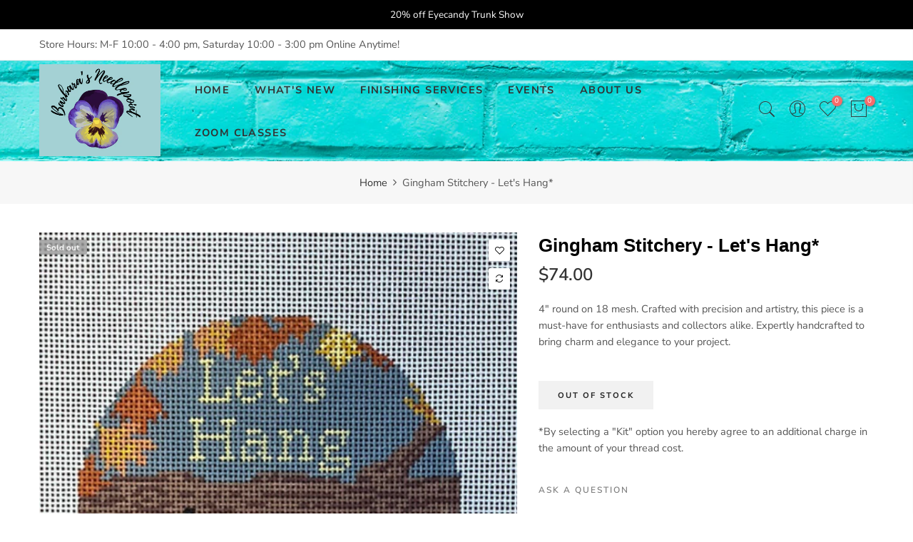

--- FILE ---
content_type: text/html; charset=utf-8
request_url: https://www.barbarasneedlepoint.com/products/lets-hang/?view=js_ppr
body_size: 185
content:
<script type="application/json" id="ModelJson-_ppr">[]</script><script type="application/json" id="NTsettingspr__ppr">{ "related_id":false, "recently_viewed":false, "ProductID":8626214797545, "PrHandle":"lets-hang", "cat_handle":null, "scrolltop":null,"ThreeSixty":false,"hashtag":"none", "access_token":"none", "username":"none"}</script>
